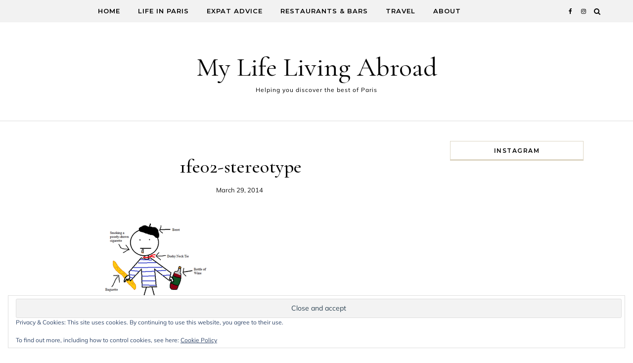

--- FILE ---
content_type: text/html; charset=UTF-8
request_url: https://mylifelivingabroad.com/1fe02-stereotype/
body_size: 16930
content:
<!DOCTYPE html>
<html lang="en-GB">
<head>
    <meta charset="UTF-8">
    <meta name="viewport" content="width=device-width, initial-scale=1">
    <link rel="profile" href="http://gmpg.org/xfn/11">
    <meta name='robots' content='index, follow, max-image-preview:large, max-snippet:-1, max-video-preview:-1' />

	<!-- This site is optimized with the Yoast SEO plugin v20.3 - https://yoast.com/wordpress/plugins/seo/ -->
	<title>1fe02-stereotype - My Life Living Abroad</title>
	<link rel="canonical" href="https://mylifelivingabroad.com/1fe02-stereotype/" />
	<meta property="og:locale" content="en_GB" />
	<meta property="og:type" content="article" />
	<meta property="og:title" content="1fe02-stereotype - My Life Living Abroad" />
	<meta property="og:url" content="https://mylifelivingabroad.com/1fe02-stereotype/" />
	<meta property="og:site_name" content="My Life Living Abroad" />
	<meta property="og:image" content="https://mylifelivingabroad.com/1fe02-stereotype" />
	<meta property="og:image:width" content="280" />
	<meta property="og:image:height" content="255" />
	<meta property="og:image:type" content="image/png" />
	<meta name="twitter:card" content="summary_large_image" />
	<meta name="twitter:site" content="@ChloeMBlogs" />
	<script type="application/ld+json" class="yoast-schema-graph">{"@context":"https://schema.org","@graph":[{"@type":"WebPage","@id":"https://mylifelivingabroad.com/1fe02-stereotype/","url":"https://mylifelivingabroad.com/1fe02-stereotype/","name":"1fe02-stereotype - My Life Living Abroad","isPartOf":{"@id":"https://mylifelivingabroad.com/#website"},"primaryImageOfPage":{"@id":"https://mylifelivingabroad.com/1fe02-stereotype/#primaryimage"},"image":{"@id":"https://mylifelivingabroad.com/1fe02-stereotype/#primaryimage"},"thumbnailUrl":"https://i0.wp.com/mylifelivingabroad.com/wp-content/uploads/2014/03/1fe02-stereotype.png?fit=280%2C255&ssl=1","datePublished":"2014-03-29T21:49:18+00:00","dateModified":"2014-03-29T21:49:18+00:00","breadcrumb":{"@id":"https://mylifelivingabroad.com/1fe02-stereotype/#breadcrumb"},"inLanguage":"en-GB","potentialAction":[{"@type":"ReadAction","target":["https://mylifelivingabroad.com/1fe02-stereotype/"]}]},{"@type":"ImageObject","inLanguage":"en-GB","@id":"https://mylifelivingabroad.com/1fe02-stereotype/#primaryimage","url":"https://i0.wp.com/mylifelivingabroad.com/wp-content/uploads/2014/03/1fe02-stereotype.png?fit=280%2C255&ssl=1","contentUrl":"https://i0.wp.com/mylifelivingabroad.com/wp-content/uploads/2014/03/1fe02-stereotype.png?fit=280%2C255&ssl=1","width":280,"height":255},{"@type":"BreadcrumbList","@id":"https://mylifelivingabroad.com/1fe02-stereotype/#breadcrumb","itemListElement":[{"@type":"ListItem","position":1,"name":"Home","item":"https://mylifelivingabroad.com/"},{"@type":"ListItem","position":2,"name":"1fe02-stereotype"}]},{"@type":"WebSite","@id":"https://mylifelivingabroad.com/#website","url":"https://mylifelivingabroad.com/","name":"My Life Living Abroad","description":"Helping you discover the best of Paris","publisher":{"@id":"https://mylifelivingabroad.com/#/schema/person/a341721a005fe8fdca49e82c9b0f7d0d"},"potentialAction":[{"@type":"SearchAction","target":{"@type":"EntryPoint","urlTemplate":"https://mylifelivingabroad.com/?s={search_term_string}"},"query-input":"required name=search_term_string"}],"inLanguage":"en-GB"},{"@type":["Person","Organization"],"@id":"https://mylifelivingabroad.com/#/schema/person/a341721a005fe8fdca49e82c9b0f7d0d","name":"My Life Living Abroad","image":{"@type":"ImageObject","inLanguage":"en-GB","@id":"https://mylifelivingabroad.com/#/schema/person/image/","url":"https://i0.wp.com/mylifelivingabroad.com/wp-content/uploads/2014/03/1fe02-stereotype.png?fit=280%2C255&ssl=1","contentUrl":"https://i0.wp.com/mylifelivingabroad.com/wp-content/uploads/2014/03/1fe02-stereotype.png?fit=280%2C255&ssl=1","width":280,"height":255,"caption":"My Life Living Abroad"},"logo":{"@id":"https://mylifelivingabroad.com/#/schema/person/image/"}}]}</script>
	<!-- / Yoast SEO plugin. -->


<link rel='dns-prefetch' href='//secure.gravatar.com' />
<link rel='dns-prefetch' href='//stats.wp.com' />
<link rel='dns-prefetch' href='//v0.wordpress.com' />
<link rel='preconnect' href='//i0.wp.com' />
<link rel="alternate" type="application/rss+xml" title="My Life Living Abroad &raquo; Feed" href="https://mylifelivingabroad.com/feed/" />
<link rel="alternate" type="application/rss+xml" title="My Life Living Abroad &raquo; Comments Feed" href="https://mylifelivingabroad.com/comments/feed/" />
<link rel="alternate" type="application/rss+xml" title="My Life Living Abroad &raquo; 1fe02-stereotype Comments Feed" href="https://mylifelivingabroad.com/feed/?attachment_id=30" />
<link rel="alternate" title="oEmbed (JSON)" type="application/json+oembed" href="https://mylifelivingabroad.com/wp-json/oembed/1.0/embed?url=https%3A%2F%2Fmylifelivingabroad.com%2F1fe02-stereotype%2F" />
<link rel="alternate" title="oEmbed (XML)" type="text/xml+oembed" href="https://mylifelivingabroad.com/wp-json/oembed/1.0/embed?url=https%3A%2F%2Fmylifelivingabroad.com%2F1fe02-stereotype%2F&#038;format=xml" />
<style id='wp-img-auto-sizes-contain-inline-css' type='text/css'>
img:is([sizes=auto i],[sizes^="auto," i]){contain-intrinsic-size:3000px 1500px}
/*# sourceURL=wp-img-auto-sizes-contain-inline-css */
</style>
<style id='wp-emoji-styles-inline-css' type='text/css'>

	img.wp-smiley, img.emoji {
		display: inline !important;
		border: none !important;
		box-shadow: none !important;
		height: 1em !important;
		width: 1em !important;
		margin: 0 0.07em !important;
		vertical-align: -0.1em !important;
		background: none !important;
		padding: 0 !important;
	}
/*# sourceURL=wp-emoji-styles-inline-css */
</style>
<style id='wp-block-library-inline-css' type='text/css'>
:root{--wp-block-synced-color:#7a00df;--wp-block-synced-color--rgb:122,0,223;--wp-bound-block-color:var(--wp-block-synced-color);--wp-editor-canvas-background:#ddd;--wp-admin-theme-color:#007cba;--wp-admin-theme-color--rgb:0,124,186;--wp-admin-theme-color-darker-10:#006ba1;--wp-admin-theme-color-darker-10--rgb:0,107,160.5;--wp-admin-theme-color-darker-20:#005a87;--wp-admin-theme-color-darker-20--rgb:0,90,135;--wp-admin-border-width-focus:2px}@media (min-resolution:192dpi){:root{--wp-admin-border-width-focus:1.5px}}.wp-element-button{cursor:pointer}:root .has-very-light-gray-background-color{background-color:#eee}:root .has-very-dark-gray-background-color{background-color:#313131}:root .has-very-light-gray-color{color:#eee}:root .has-very-dark-gray-color{color:#313131}:root .has-vivid-green-cyan-to-vivid-cyan-blue-gradient-background{background:linear-gradient(135deg,#00d084,#0693e3)}:root .has-purple-crush-gradient-background{background:linear-gradient(135deg,#34e2e4,#4721fb 50%,#ab1dfe)}:root .has-hazy-dawn-gradient-background{background:linear-gradient(135deg,#faaca8,#dad0ec)}:root .has-subdued-olive-gradient-background{background:linear-gradient(135deg,#fafae1,#67a671)}:root .has-atomic-cream-gradient-background{background:linear-gradient(135deg,#fdd79a,#004a59)}:root .has-nightshade-gradient-background{background:linear-gradient(135deg,#330968,#31cdcf)}:root .has-midnight-gradient-background{background:linear-gradient(135deg,#020381,#2874fc)}:root{--wp--preset--font-size--normal:16px;--wp--preset--font-size--huge:42px}.has-regular-font-size{font-size:1em}.has-larger-font-size{font-size:2.625em}.has-normal-font-size{font-size:var(--wp--preset--font-size--normal)}.has-huge-font-size{font-size:var(--wp--preset--font-size--huge)}.has-text-align-center{text-align:center}.has-text-align-left{text-align:left}.has-text-align-right{text-align:right}.has-fit-text{white-space:nowrap!important}#end-resizable-editor-section{display:none}.aligncenter{clear:both}.items-justified-left{justify-content:flex-start}.items-justified-center{justify-content:center}.items-justified-right{justify-content:flex-end}.items-justified-space-between{justify-content:space-between}.screen-reader-text{border:0;clip-path:inset(50%);height:1px;margin:-1px;overflow:hidden;padding:0;position:absolute;width:1px;word-wrap:normal!important}.screen-reader-text:focus{background-color:#ddd;clip-path:none;color:#444;display:block;font-size:1em;height:auto;left:5px;line-height:normal;padding:15px 23px 14px;text-decoration:none;top:5px;width:auto;z-index:100000}html :where(.has-border-color){border-style:solid}html :where([style*=border-top-color]){border-top-style:solid}html :where([style*=border-right-color]){border-right-style:solid}html :where([style*=border-bottom-color]){border-bottom-style:solid}html :where([style*=border-left-color]){border-left-style:solid}html :where([style*=border-width]){border-style:solid}html :where([style*=border-top-width]){border-top-style:solid}html :where([style*=border-right-width]){border-right-style:solid}html :where([style*=border-bottom-width]){border-bottom-style:solid}html :where([style*=border-left-width]){border-left-style:solid}html :where(img[class*=wp-image-]){height:auto;max-width:100%}:where(figure){margin:0 0 1em}html :where(.is-position-sticky){--wp-admin--admin-bar--position-offset:var(--wp-admin--admin-bar--height,0px)}@media screen and (max-width:600px){html :where(.is-position-sticky){--wp-admin--admin-bar--position-offset:0px}}

/*# sourceURL=wp-block-library-inline-css */
</style><style id='global-styles-inline-css' type='text/css'>
:root{--wp--preset--aspect-ratio--square: 1;--wp--preset--aspect-ratio--4-3: 4/3;--wp--preset--aspect-ratio--3-4: 3/4;--wp--preset--aspect-ratio--3-2: 3/2;--wp--preset--aspect-ratio--2-3: 2/3;--wp--preset--aspect-ratio--16-9: 16/9;--wp--preset--aspect-ratio--9-16: 9/16;--wp--preset--color--black: #000000;--wp--preset--color--cyan-bluish-gray: #abb8c3;--wp--preset--color--white: #ffffff;--wp--preset--color--pale-pink: #f78da7;--wp--preset--color--vivid-red: #cf2e2e;--wp--preset--color--luminous-vivid-orange: #ff6900;--wp--preset--color--luminous-vivid-amber: #fcb900;--wp--preset--color--light-green-cyan: #7bdcb5;--wp--preset--color--vivid-green-cyan: #00d084;--wp--preset--color--pale-cyan-blue: #8ed1fc;--wp--preset--color--vivid-cyan-blue: #0693e3;--wp--preset--color--vivid-purple: #9b51e0;--wp--preset--gradient--vivid-cyan-blue-to-vivid-purple: linear-gradient(135deg,rgb(6,147,227) 0%,rgb(155,81,224) 100%);--wp--preset--gradient--light-green-cyan-to-vivid-green-cyan: linear-gradient(135deg,rgb(122,220,180) 0%,rgb(0,208,130) 100%);--wp--preset--gradient--luminous-vivid-amber-to-luminous-vivid-orange: linear-gradient(135deg,rgb(252,185,0) 0%,rgb(255,105,0) 100%);--wp--preset--gradient--luminous-vivid-orange-to-vivid-red: linear-gradient(135deg,rgb(255,105,0) 0%,rgb(207,46,46) 100%);--wp--preset--gradient--very-light-gray-to-cyan-bluish-gray: linear-gradient(135deg,rgb(238,238,238) 0%,rgb(169,184,195) 100%);--wp--preset--gradient--cool-to-warm-spectrum: linear-gradient(135deg,rgb(74,234,220) 0%,rgb(151,120,209) 20%,rgb(207,42,186) 40%,rgb(238,44,130) 60%,rgb(251,105,98) 80%,rgb(254,248,76) 100%);--wp--preset--gradient--blush-light-purple: linear-gradient(135deg,rgb(255,206,236) 0%,rgb(152,150,240) 100%);--wp--preset--gradient--blush-bordeaux: linear-gradient(135deg,rgb(254,205,165) 0%,rgb(254,45,45) 50%,rgb(107,0,62) 100%);--wp--preset--gradient--luminous-dusk: linear-gradient(135deg,rgb(255,203,112) 0%,rgb(199,81,192) 50%,rgb(65,88,208) 100%);--wp--preset--gradient--pale-ocean: linear-gradient(135deg,rgb(255,245,203) 0%,rgb(182,227,212) 50%,rgb(51,167,181) 100%);--wp--preset--gradient--electric-grass: linear-gradient(135deg,rgb(202,248,128) 0%,rgb(113,206,126) 100%);--wp--preset--gradient--midnight: linear-gradient(135deg,rgb(2,3,129) 0%,rgb(40,116,252) 100%);--wp--preset--font-size--small: 13px;--wp--preset--font-size--medium: 20px;--wp--preset--font-size--large: 36px;--wp--preset--font-size--x-large: 42px;--wp--preset--spacing--20: 0.44rem;--wp--preset--spacing--30: 0.67rem;--wp--preset--spacing--40: 1rem;--wp--preset--spacing--50: 1.5rem;--wp--preset--spacing--60: 2.25rem;--wp--preset--spacing--70: 3.38rem;--wp--preset--spacing--80: 5.06rem;--wp--preset--shadow--natural: 6px 6px 9px rgba(0, 0, 0, 0.2);--wp--preset--shadow--deep: 12px 12px 50px rgba(0, 0, 0, 0.4);--wp--preset--shadow--sharp: 6px 6px 0px rgba(0, 0, 0, 0.2);--wp--preset--shadow--outlined: 6px 6px 0px -3px rgb(255, 255, 255), 6px 6px rgb(0, 0, 0);--wp--preset--shadow--crisp: 6px 6px 0px rgb(0, 0, 0);}:where(.is-layout-flex){gap: 0.5em;}:where(.is-layout-grid){gap: 0.5em;}body .is-layout-flex{display: flex;}.is-layout-flex{flex-wrap: wrap;align-items: center;}.is-layout-flex > :is(*, div){margin: 0;}body .is-layout-grid{display: grid;}.is-layout-grid > :is(*, div){margin: 0;}:where(.wp-block-columns.is-layout-flex){gap: 2em;}:where(.wp-block-columns.is-layout-grid){gap: 2em;}:where(.wp-block-post-template.is-layout-flex){gap: 1.25em;}:where(.wp-block-post-template.is-layout-grid){gap: 1.25em;}.has-black-color{color: var(--wp--preset--color--black) !important;}.has-cyan-bluish-gray-color{color: var(--wp--preset--color--cyan-bluish-gray) !important;}.has-white-color{color: var(--wp--preset--color--white) !important;}.has-pale-pink-color{color: var(--wp--preset--color--pale-pink) !important;}.has-vivid-red-color{color: var(--wp--preset--color--vivid-red) !important;}.has-luminous-vivid-orange-color{color: var(--wp--preset--color--luminous-vivid-orange) !important;}.has-luminous-vivid-amber-color{color: var(--wp--preset--color--luminous-vivid-amber) !important;}.has-light-green-cyan-color{color: var(--wp--preset--color--light-green-cyan) !important;}.has-vivid-green-cyan-color{color: var(--wp--preset--color--vivid-green-cyan) !important;}.has-pale-cyan-blue-color{color: var(--wp--preset--color--pale-cyan-blue) !important;}.has-vivid-cyan-blue-color{color: var(--wp--preset--color--vivid-cyan-blue) !important;}.has-vivid-purple-color{color: var(--wp--preset--color--vivid-purple) !important;}.has-black-background-color{background-color: var(--wp--preset--color--black) !important;}.has-cyan-bluish-gray-background-color{background-color: var(--wp--preset--color--cyan-bluish-gray) !important;}.has-white-background-color{background-color: var(--wp--preset--color--white) !important;}.has-pale-pink-background-color{background-color: var(--wp--preset--color--pale-pink) !important;}.has-vivid-red-background-color{background-color: var(--wp--preset--color--vivid-red) !important;}.has-luminous-vivid-orange-background-color{background-color: var(--wp--preset--color--luminous-vivid-orange) !important;}.has-luminous-vivid-amber-background-color{background-color: var(--wp--preset--color--luminous-vivid-amber) !important;}.has-light-green-cyan-background-color{background-color: var(--wp--preset--color--light-green-cyan) !important;}.has-vivid-green-cyan-background-color{background-color: var(--wp--preset--color--vivid-green-cyan) !important;}.has-pale-cyan-blue-background-color{background-color: var(--wp--preset--color--pale-cyan-blue) !important;}.has-vivid-cyan-blue-background-color{background-color: var(--wp--preset--color--vivid-cyan-blue) !important;}.has-vivid-purple-background-color{background-color: var(--wp--preset--color--vivid-purple) !important;}.has-black-border-color{border-color: var(--wp--preset--color--black) !important;}.has-cyan-bluish-gray-border-color{border-color: var(--wp--preset--color--cyan-bluish-gray) !important;}.has-white-border-color{border-color: var(--wp--preset--color--white) !important;}.has-pale-pink-border-color{border-color: var(--wp--preset--color--pale-pink) !important;}.has-vivid-red-border-color{border-color: var(--wp--preset--color--vivid-red) !important;}.has-luminous-vivid-orange-border-color{border-color: var(--wp--preset--color--luminous-vivid-orange) !important;}.has-luminous-vivid-amber-border-color{border-color: var(--wp--preset--color--luminous-vivid-amber) !important;}.has-light-green-cyan-border-color{border-color: var(--wp--preset--color--light-green-cyan) !important;}.has-vivid-green-cyan-border-color{border-color: var(--wp--preset--color--vivid-green-cyan) !important;}.has-pale-cyan-blue-border-color{border-color: var(--wp--preset--color--pale-cyan-blue) !important;}.has-vivid-cyan-blue-border-color{border-color: var(--wp--preset--color--vivid-cyan-blue) !important;}.has-vivid-purple-border-color{border-color: var(--wp--preset--color--vivid-purple) !important;}.has-vivid-cyan-blue-to-vivid-purple-gradient-background{background: var(--wp--preset--gradient--vivid-cyan-blue-to-vivid-purple) !important;}.has-light-green-cyan-to-vivid-green-cyan-gradient-background{background: var(--wp--preset--gradient--light-green-cyan-to-vivid-green-cyan) !important;}.has-luminous-vivid-amber-to-luminous-vivid-orange-gradient-background{background: var(--wp--preset--gradient--luminous-vivid-amber-to-luminous-vivid-orange) !important;}.has-luminous-vivid-orange-to-vivid-red-gradient-background{background: var(--wp--preset--gradient--luminous-vivid-orange-to-vivid-red) !important;}.has-very-light-gray-to-cyan-bluish-gray-gradient-background{background: var(--wp--preset--gradient--very-light-gray-to-cyan-bluish-gray) !important;}.has-cool-to-warm-spectrum-gradient-background{background: var(--wp--preset--gradient--cool-to-warm-spectrum) !important;}.has-blush-light-purple-gradient-background{background: var(--wp--preset--gradient--blush-light-purple) !important;}.has-blush-bordeaux-gradient-background{background: var(--wp--preset--gradient--blush-bordeaux) !important;}.has-luminous-dusk-gradient-background{background: var(--wp--preset--gradient--luminous-dusk) !important;}.has-pale-ocean-gradient-background{background: var(--wp--preset--gradient--pale-ocean) !important;}.has-electric-grass-gradient-background{background: var(--wp--preset--gradient--electric-grass) !important;}.has-midnight-gradient-background{background: var(--wp--preset--gradient--midnight) !important;}.has-small-font-size{font-size: var(--wp--preset--font-size--small) !important;}.has-medium-font-size{font-size: var(--wp--preset--font-size--medium) !important;}.has-large-font-size{font-size: var(--wp--preset--font-size--large) !important;}.has-x-large-font-size{font-size: var(--wp--preset--font-size--x-large) !important;}
/*# sourceURL=global-styles-inline-css */
</style>

<style id='classic-theme-styles-inline-css' type='text/css'>
/*! This file is auto-generated */
.wp-block-button__link{color:#fff;background-color:#32373c;border-radius:9999px;box-shadow:none;text-decoration:none;padding:calc(.667em + 2px) calc(1.333em + 2px);font-size:1.125em}.wp-block-file__button{background:#32373c;color:#fff;text-decoration:none}
/*# sourceURL=/wp-includes/css/classic-themes.min.css */
</style>
<link rel='stylesheet' id='graceful-style-css' href='https://mylifelivingabroad.com/wp-content/themes/graceful/style.css?ver=6.9' type='text/css' media='all' />
<style id='graceful-style-inline-css' type='text/css'>
 .wrapped-content { max-width: 1160px; } .sidebar-slide-menu { width: 340px; left: -340px; padding: 85px 35px 0px; } .sidebar-left, .sidebar-right { width: 307px; } [data-layout*="rightsidebar"] .content-wrap, [data-layout*="leftsidebar"] .content-wrap { width: calc(100% - 307px); width: -webkit-calc(100% - 307px); } [data-layout*="leftrightsidebar"] .content-wrap { width: calc(100% - 614px); width: -webkit-calc(100% - 614px); } [data-layout*="fullwidth"] .content-wrap { width: 100%; } #top-navigation > div, #main-navigation > div, #graceful-post-slider.wrapped-content, #special-links, .main-content, .site-footer-wrap { padding-left: 40px; padding-right: 40px; } body { background-color: #ffffff; } .graceful-loading-wrap { background-color: #ffffff; } .site-branding a { background-color: transparent !important; } .site-branding a { color: #000000; background: #ffffff; } .entry-header { background-color: #ffffff; } #special-links h4 { background-color: rgba(241,241,241, 0.85); color: #000000; } #main-navigation a, #main-navigation i, #main-navigation #s { color: #000000; } .main-navigation-sidebar span, .sidebar-slide-menu-close-btn span { background-color: #000000; } #main-navigation a:hover, #main-navigation i:hover, #main-navigation li.current-menu-item > a, #main-navigation li.current-menu-ancestor > a, #main-navigation .sub-menu li.current-menu-item > a, #main-navigation .sub-menu li.current-menu-ancestor> a { color: #010101; } .main-navigation-sidebar:hover span { background-color: #010101; } #site-menu .sub-menu, #site-menu .sub-menu a { background-color: #f1f1f1; border-color: rgba(0,0,0, 0.1); } #main-navigation #s { background-color: #f1f1f1; } #main-navigation #s::-webkit-input-placeholder { /* Chrome/Opera/Safari */ color: rgba(0,0,0, 0.7); } #main-navigation #s::-moz-placeholder { /* Firefox 19+ */ color: rgba(0,0,0, 0.7); } #main-navigation #s:-ms-input-placeholder { /* IE 10+ */ color: rgba(0,0,0, 0.7); } #main-navigation #s:-moz-placeholder { /* Firefox 18- */ color: rgba(0,0,0, 0.7); } /* Background Color */ .sidebar-slide-menu, #special-links, .main-content, #graceful-post-slider, #primary select, #primary input, #primary textarea { background-color: #ffffff; } /* Text Color */ #primary, #primary select, #primary input, #primary textarea, #primary .post-author a, #primary .graceful-widget a, #primary .comment-author { color: #010101; } /* Title Color */ #primary h1 a, #primary h1, #primary h2, #primary h3, #primary h4, #primary h5, #primary h6, .post-page-content > p:first-child:first-letter, #primary .author-info h4 a, #primary .related-posts h4 a, #primary .content-pagination .previous-page a, #primary .content-pagination .next-page a, blockquote, #primary .post-share a { color: #030303; } #primary h1 a:hover { color: rgba(3,3,3, 0.75); } /* Meta Tags */ #primary .post-date, #primary .post-comments, #primary .post-author, #primary .related-post-date, #primary .comment-meta a, #primary .author-share a, #primary .post-tags a, #primary .tagcloud a, .widget_categories li, .widget_archive li, .ahse-subscribe-box p, .rpwwt-post-author, .rpwwt-post-categories, .rpwwt-post-date, .rpwwt-post-comments-number { color: #a1a1a1; } #primary input::-webkit-input-placeholder { /* Chrome/Opera/Safari */ color: #a1a1a1; } #primary input::-moz-placeholder { /* Firefox 19+ */ color: #a1a1a1; } #primary input:-ms-input-placeholder { /* IE 10+ */ color: #a1a1a1; } #primary input:-moz-placeholder { /* Firefox 18- */ color: #a1a1a1; } /* Brand Colors */ aside a, #primary a, .post-categories { color: #010101; } .ps-container > .ps-scrollbar-y-rail > .ps-scrollbar-y { background: #010101; } #primary a:hover { color: rgba(1,1,1, 0.8); } blockquote { border-color: #010101; } /* Selection Color */ ::-moz-selection { color: #ffffff; background: #010101; } ::selection { color: #ffffff; background: #010101; } /* Border Colors */ #primary .post-footer, #primary .author-info, #primary .entry-comments, #primary .graceful-widget li, #primary #wp-calendar, #primary #wp-calendar caption, #primary #wp-calendar tbody td, #primary .widget_nav_menu li a, #primary .tagcloud a, #primary select, #primary input, #primary textarea, .widget-title h2:before, .widget-title h2:after, .post-tags a, .gallery-caption, .wp-caption-text, table tr, table th, table td, pre { border-color: #e8e8e8; } /* Related-posts */ #primary .related-posts { border-bottom: 1px solid; border-top: 1px solid; padding: 27px 0 33px; border-color: #e8e8e8; } .related-posts h3 { font-family: 'Montserrat', sans-serif; font-size: 14px; font-weight: 600; letter-spacing: 2px; line-height: 1; margin-bottom: 19px; text-align: center; text-transform: uppercase; } .related-posts h4 { margin-top: 8px; } .related-posts h4 a { font-size: 18px; letter-spacing: 0.5px; } .related-posts section { float: left; margin-right: 23px; width: calc((100% - (2 * 23px)) / 3); width: -webkit-calc((100% - (2 * 23px)) / 3); } .related-posts section:last-of-type { margin-right: 0 !important; } .related-posts section > a { display: block; height: 130px; overflow: hidden; } .related-post-date { font-size: 11px; } hr { background-color: #e8e8e8; } /* Button Colors */ .widget_search i, .widget_search #searchsubmit, .post-navigation i, #primary .submit, #primary .content-pagination.numeric a, #primary .content-pagination.load-more a, #primary .graceful-subscribe-box input[type="submit"], #primary .widget_wysija input[type="submit"], #primary .post-password-form input[type="submit"], #primary .wpcf7 [type="submit"] { color: #ffffff; background-color: #555555; } .post-navigation i:hover, #primary .submit:hover, #primary .content-pagination.numeric a:hover, #primary .content-pagination.numeric span, #primary .content-pagination.load-more a:hover, #primary .graceful-subscribe-box input[type="submit"]:hover, #primary .widget_wysija input[type="submit"]:hover, #primary .post-password-form input[type="submit"]:hover, #primary .wpcf7 [type="submit"]:hover { color: #ffffff; background-color: #010101; } /* Image Overlay Color */ .image-overlay, #infinite-scrolling, #primary h4.image-overlay { color: #ffffff; background-color: rgba(0,0,0, 0.3); } .image-overlay a, .graceful-post-slider .prev-arrow, .graceful-post-slider .next-arrow, #primary .image-overlay a, #graceful-post-slider .slick-arrow, #graceful-post-slider .slider-dots { color: #ffffff; } .slide-caption { background: rgba(255,255,255, 0.95); } #graceful-post-slider .slick-active { background: #ffffff; } #site-footer, #site-footer select, #site-footer input, #site-footer textarea { background-color: #f6f6f6; color: #333333; } #site-footer, #site-footer a, #site-footer select, #site-footer input, #site-footer textarea { color: #333333; } #site-footer #s::-webkit-input-placeholder { /* Chrome/Opera/Safari */ color: #333333; } #site-footer #s::-moz-placeholder { /* Firefox 19+ */ color: #333333; } #site-footer #s:-ms-input-placeholder { /* IE 10+ */ color: #333333; } #site-footer #s:-moz-placeholder { /* Firefox 18- */ color: #333333; } /* Footer Title Color */ #site-footer h1, #site-footer h2, #site-footer h3, #site-footer h4, #site-footer h5, #site-footer h6 { color: #111111; } #site-footer a:hover { color: #010101; } /* Footer Border Color*/ #site-footer a, #site-footer .graceful-widget li, #site-footer #wp-calendar, #site-footer #wp-calendar caption, #site-footer #wp-calendar tbody td, #site-footer .widget_nav_menu li a, #site-footer select, #site-footer input, #site-footer textarea, #site-footer .widget-title h2:before, #site-footer .widget-title h2:after, .footer-widgets { border-color: #e0dbdb; } #site-footer hr { background-color: #e0dbdb; } .entry-header { background-image:url(); } .logo-img { max-width: 400px; } #main-navigation { text-align: left; } .main-navigation-sidebar { float: left; margin-right: 15px; } .main-navigation-search { float: right; margin-left: 15px; } .site-menu-wrapper { margin-right: 100px; } .main-navigation-sidebar { float: left; margin-right: 15px; } .main-navigation-search { float: right; margin-left: 15px; } .site-menu-wrapper { margin-right: 110px; } #graceful-post-slider { padding-top: 40px; } #graceful-post-slider .owl-nav button { display: inline-block; } #graceful-post-slider .owl-nav { background-color: #f3f3f3; height: 80px; } #graceful-post-slider .owl-stage-outer:after { display: block; } .content-column > li { margin-bottom: 100px; } [data-layout*="rightsidebar"] .sidebar-right { padding-left: 37px; } [data-layout*="leftsidebar"] .sidebar-left { padding-right: 37px; } [data-layout*="leftrightsidebar"] .sidebar-right { padding-left: 37px; } [data-layout*="leftrightsidebar"] .sidebar-left { padding-right: 37px; } .footer-widgets > .graceful-widget { width: 30%; margin-right: 5%; } .footer-widgets > .graceful-widget:nth-child(3n+3) { margin-right: 0; } .footer-widgets > .graceful-widget:nth-child(3n+4) { clear: both; } .footer-copyright { float: right; } .footer-socials { float: left; } .graceful-loading-wrap { height: 100%; left: 0; position: fixed; top: 0; width: 100%; z-index: 100000; } .graceful-loading-wrap > div { left: 50%; position: absolute; top: 50%; -webkit-transform: translate(-50%, -50%); -ms-transform: translate(-50%, -50%); transform: translate(-50%, -50%); } .cssload-container{width:100%;height:36px;text-align:center}.cssload-speeding-wheel{width:36px;height:36px;margin:0 auto;border:2px solid #000000; border-radius:50%;border-left-color:transparent;border-right-color:transparent;animation:cssload-spin 575ms infinite linear;-o-animation:cssload-spin 575ms infinite linear;-ms-animation:cssload-spin 575ms infinite linear;-webkit-animation:cssload-spin 575ms infinite linear;-moz-animation:cssload-spin 575ms infinite linear}@keyframes cssload-spin{100%{transform:rotate(360deg);transform:rotate(360deg)}}@-o-keyframes cssload-spin{100%{-o-transform:rotate(360deg);transform:rotate(360deg)}}@-ms-keyframes cssload-spin{100%{-ms-transform:rotate(360deg);transform:rotate(360deg)}}@-webkit-keyframes cssload-spin{100%{-webkit-transform:rotate(360deg);transform:rotate(360deg)}}@-moz-keyframes cssload-spin{100%{-moz-transform:rotate(360deg);transform:rotate(360deg)}} 
/*# sourceURL=graceful-style-inline-css */
</style>
<link rel='stylesheet' id='graceful-trend-blog-style-css' href='https://mylifelivingabroad.com/wp-content/themes/graceful-trend-blog/style.css?ver=1.0.1' type='text/css' media='all' />
<link rel='stylesheet' id='minimalist-stories-fonts-css' href='https://mylifelivingabroad.com/wp-content/fonts/ca41c83a5f0b30263878620c0066eb1c.css?ver=1.0' type='text/css' media='all' />
<link rel='stylesheet' id='graceful-fontawesome-css' href='https://mylifelivingabroad.com/wp-content/themes/graceful/assets/css/font-awesome.css?ver=6.9' type='text/css' media='all' />
<link rel='stylesheet' id='graceful-google-fonts-css' href='https://mylifelivingabroad.com/wp-content/themes/graceful/assets/css/google-fonts.css?ver=6.9' type='text/css' media='all' />
<link rel='stylesheet' id='graceful-woocommerce-css' href='https://mylifelivingabroad.com/wp-content/themes/graceful/assets/css/woocommerce.css?ver=6.9' type='text/css' media='all' />
<link rel='stylesheet' id='jetpack-subscriptions-css' href='https://mylifelivingabroad.com/wp-content/plugins/jetpack/_inc/build/subscriptions/subscriptions.min.css?ver=15.3.1' type='text/css' media='all' />
<script type="text/javascript" src="https://mylifelivingabroad.com/wp-includes/js/jquery/jquery.min.js?ver=3.7.1" id="jquery-core-js"></script>
<script type="text/javascript" src="https://mylifelivingabroad.com/wp-includes/js/jquery/jquery-migrate.min.js?ver=3.4.1" id="jquery-migrate-js"></script>
<link rel="https://api.w.org/" href="https://mylifelivingabroad.com/wp-json/" /><link rel="alternate" title="JSON" type="application/json" href="https://mylifelivingabroad.com/wp-json/wp/v2/media/30" /><link rel="EditURI" type="application/rsd+xml" title="RSD" href="https://mylifelivingabroad.com/xmlrpc.php?rsd" />
<meta name="generator" content="WordPress 6.9" />
<link rel='shortlink' href='https://wp.me/a6uP6h-u' />
	<style>img#wpstats{display:none}</style>
		<link rel="pingback" href="https://mylifelivingabroad.com/xmlrpc.php"><link rel="icon" href="https://i0.wp.com/mylifelivingabroad.com/wp-content/uploads/2016/05/cropped-11998491_10154450219159815_314599356_n.jpg?fit=32%2C32&#038;ssl=1" sizes="32x32" />
<link rel="icon" href="https://i0.wp.com/mylifelivingabroad.com/wp-content/uploads/2016/05/cropped-11998491_10154450219159815_314599356_n.jpg?fit=192%2C192&#038;ssl=1" sizes="192x192" />
<link rel="apple-touch-icon" href="https://i0.wp.com/mylifelivingabroad.com/wp-content/uploads/2016/05/cropped-11998491_10154450219159815_314599356_n.jpg?fit=180%2C180&#038;ssl=1" />
<meta name="msapplication-TileImage" content="https://i0.wp.com/mylifelivingabroad.com/wp-content/uploads/2016/05/cropped-11998491_10154450219159815_314599356_n.jpg?fit=270%2C270&#038;ssl=1" />
<link rel='stylesheet' id='wpcom_instagram_widget-css' href='https://mylifelivingabroad.com/wp-content/plugins/jetpack/modules/widgets/instagram/instagram.css?ver=15.3.1' type='text/css' media='all' />
<link rel='stylesheet' id='jetpack-top-posts-widget-css' href='https://mylifelivingabroad.com/wp-content/plugins/jetpack/modules/widgets/top-posts/style.css?ver=20141013' type='text/css' media='all' />
<link rel='stylesheet' id='eu-cookie-law-style-css' href='https://mylifelivingabroad.com/wp-content/plugins/jetpack/modules/widgets/eu-cookie-law/style.css?ver=15.3.1' type='text/css' media='all' />
</head>
<body class="attachment wp-singular attachment-template-default single single-attachment postid-30 attachmentid-30 attachment-png wp-embed-responsive wp-theme-graceful wp-child-theme-graceful-trend-blog">
    
	
	
	<a class="skip-link screen-reader-text" href="#primary">Skip to content</a>	

	<div id="site-container">
		<div id="site-header" >
		<div id="main-navigation" class="clear-fix" style="background: #f2f2f2;" data-fixed="1">
	<div class="wrapped-content">
		<div class="navigation-search-overlay">
		</div>
		
		
		<!-- Menu -->
		<button class="responsive-menu-btn">
			<i class="fa fa-chevron-down"></i>
			<i class="fa fa-times" style="display: none;"></i>
		</button>

		<nav class="site-menu-wrapper"><ul id="site-menu" class=""><li id="menu-item-1383" class="menu-item menu-item-type-custom menu-item-object-custom menu-item-home menu-item-1383"><a href="http://mylifelivingabroad.com/">Home</a></li>
<li id="menu-item-1384" class="menu-item menu-item-type-taxonomy menu-item-object-category menu-item-1384"><a href="https://mylifelivingabroad.com/category/lifeinparis/">Life in Paris</a></li>
<li id="menu-item-1394" class="menu-item menu-item-type-taxonomy menu-item-object-category menu-item-1394"><a href="https://mylifelivingabroad.com/category/expat-advice/">Expat Advice</a></li>
<li id="menu-item-2091" class="menu-item menu-item-type-taxonomy menu-item-object-category menu-item-2091"><a href="https://mylifelivingabroad.com/category/food-and-drink/">Restaurants &#038; Bars</a></li>
<li id="menu-item-2099" class="menu-item menu-item-type-taxonomy menu-item-object-category menu-item-2099"><a href="https://mylifelivingabroad.com/category/travel/">Travel</a></li>
<li id="menu-item-6750" class="menu-item menu-item-type-post_type menu-item-object-page menu-item-6750"><a href="https://mylifelivingabroad.com/about/">About</a></li>
</ul></nav><nav class="responsive-menu-wrapper"><ul id="responsive-menu" class=""><li class="menu-item menu-item-type-custom menu-item-object-custom menu-item-home menu-item-1383"><a href="http://mylifelivingabroad.com/">Home</a></li>
<li class="menu-item menu-item-type-taxonomy menu-item-object-category menu-item-1384"><a href="https://mylifelivingabroad.com/category/lifeinparis/">Life in Paris</a></li>
<li class="menu-item menu-item-type-taxonomy menu-item-object-category menu-item-1394"><a href="https://mylifelivingabroad.com/category/expat-advice/">Expat Advice</a></li>
<li class="menu-item menu-item-type-taxonomy menu-item-object-category menu-item-2091"><a href="https://mylifelivingabroad.com/category/food-and-drink/">Restaurants &#038; Bars</a></li>
<li class="menu-item menu-item-type-taxonomy menu-item-object-category menu-item-2099"><a href="https://mylifelivingabroad.com/category/travel/">Travel</a></li>
<li class="menu-item menu-item-type-post_type menu-item-object-page menu-item-6750"><a href="https://mylifelivingabroad.com/about/">About</a></li>
</ul></nav>
		
	    <div class="navigation-socials">
	        	            	                <a href="https://www.facebook.com/mylifelivingabroad/" target="_blank">
	                    <i class="fa fa-facebook"></i>
	                </a>
	            	        	            	        	            	                <a href="https://www.instagram.com/mylifelivingabroad/?hl=en" target="_blank">
	                    <i class="fa fa-instagram"></i>
	                </a>
	            	        	            	        	    </div>

    		
		<!-- Search in main navigation -->		
				<div class="main-navigation-search">
			<button class="navigation-search-button open-graceful-search">
				<i class="fa fa-search"></i>
				<i class="fa fa-times"></i>
			</button>
			<div class="graceful-search" role="graceful-search" aria-labelledby="graceful-search-title" aria-describedby="graceful-search-description" aria-hidden="true">
				<form role="search" method="get" id="searchform" class="searchform" action="https://mylifelivingabroad.com/">
				<div>
					<label class="screen-reader-text" for="s">Search for:</label>
					<input type="text" value="" name="s" id="s" />
					<input type="submit" id="searchsubmit" value="Search" />
				</div>
			</form>				<button type="button" aria-label="Close Navigation" class="close-graceful-search"> <i class="fa fa-times"></i> </button>
			</div>
			<div class="graceful-search-overlay" tabindex="-1" aria-hidden="true"></div>
		</div>
		
	</div>
</div><!-- #main-navigation -->
	<div class="entry-header">
		<div class="graceful-wrap-outer">
		<div class="graceful-wrap-inner">
			<div class="graceful-trend-overlay"></div>
			<div class="site-branding">
							<a href="https://mylifelivingabroad.com/">My Life Living Abroad</a>
			
							<br>
				<p class="site-description">Helping you discover the best of Paris</p>
						</div>
		</div>
		</div>
	</div>		</div><!-- site-header close -->

		<!-- Page Content -->
		<main id="primary" class="site-main">
				<div class="main-content clear-fix wrapped-content" data-layout="col1-rightsidebar" data-sidebar-sticky="1">

	<!-- Content Wrapper -->
	<div class="content-wrap">
		<article id="post-30" class="post-30 attachment type-attachment status-inherit hentry">

	
		
	<header class="post-header">
		
		<h1 class="post-title">1fe02-stereotype</h1>

		<div class="post-meta clear-fix">
							<span class="post-date">March 29, 2014</span>
			
			<strong class="post-title-author">
							</strong>
		</div>
	</header>

	<div class="post-page-content">
		<p class="attachment"><a href="https://i0.wp.com/mylifelivingabroad.com/wp-content/uploads/2014/03/1fe02-stereotype.png?ssl=1"><img fetchpriority="high" decoding="async" width="280" height="255" src="https://i0.wp.com/mylifelivingabroad.com/wp-content/uploads/2014/03/1fe02-stereotype.png?fit=280%2C255&amp;ssl=1" class="attachment-medium size-medium" alt="" data-attachment-id="30" data-permalink="https://mylifelivingabroad.com/1fe02-stereotype/" data-orig-file="https://i0.wp.com/mylifelivingabroad.com/wp-content/uploads/2014/03/1fe02-stereotype.png?fit=280%2C255&amp;ssl=1" data-orig-size="280,255" data-comments-opened="1" data-image-meta="{&quot;aperture&quot;:&quot;0&quot;,&quot;credit&quot;:&quot;&quot;,&quot;camera&quot;:&quot;&quot;,&quot;caption&quot;:&quot;&quot;,&quot;created_timestamp&quot;:&quot;0&quot;,&quot;copyright&quot;:&quot;&quot;,&quot;focal_length&quot;:&quot;0&quot;,&quot;iso&quot;:&quot;0&quot;,&quot;shutter_speed&quot;:&quot;0&quot;,&quot;title&quot;:&quot;&quot;,&quot;orientation&quot;:&quot;0&quot;}" data-image-title="1fe02-stereotype" data-image-description="" data-image-caption="" data-medium-file="https://i0.wp.com/mylifelivingabroad.com/wp-content/uploads/2014/03/1fe02-stereotype.png?fit=280%2C255&amp;ssl=1" data-large-file="https://i0.wp.com/mylifelivingabroad.com/wp-content/uploads/2014/03/1fe02-stereotype.png?fit=280%2C255&amp;ssl=1" /></a></p>
	</div>

	<footer class="post-footer">
		<a href="https://mylifelivingabroad.com/1fe02-stereotype/#respond" class="post-comments" >No Comments</a>	</footer>

	</article>
<!-- Previous -->
<div class="post-navigation-wrap">

<!-- Next -->
</div><!-- Post Navigation Wrap -->	<div class="comments-area" id="comments">
        
<div id="comments" class="comments-area">

		<div id="respond" class="comment-respond">
		<h3 id="reply-title" class="comment-reply-title">Leave a Reply <small><a rel="nofollow" id="cancel-comment-reply-link" href="/1fe02-stereotype/#respond" style="display:none;">Cancel reply</a></small></h3><form action="https://mylifelivingabroad.com/wp-comments-post.php" method="post" id="commentform" class="comment-form"><p class="comment-notes"><span id="email-notes">Your email address will not be published.</span> <span class="required-field-message">Required fields are marked <span class="required">*</span></span></p><p class="comment-form-author"><label for="author">Name <span class="required">*</span></label> <input id="author" name="author" type="text" value="" size="30" maxlength="245" autocomplete="name" required /></p>
<p class="comment-form-email"><label for="email">Email <span class="required">*</span></label> <input id="email" name="email" type="email" value="" size="30" maxlength="100" aria-describedby="email-notes" autocomplete="email" required /></p>
<p class="comment-form-url"><label for="url">Website</label> <input id="url" name="url" type="url" value="" size="30" maxlength="200" autocomplete="url" /></p>
<p class="comment-form-comment"><label for="comment">Comment <span class="required">*</span></label> <textarea id="comment" name="comment" cols="45" rows="8" maxlength="65525" required></textarea></p><p class="form-submit"><input name="submit" type="submit" id="submit" class="submit" value="Post Comment" /> <input type='hidden' name='comment_post_ID' value='30' id='comment_post_ID' />
<input type='hidden' name='comment_parent' id='comment_parent' value='0' />
</p><p style="display: none;"><input type="hidden" id="akismet_comment_nonce" name="akismet_comment_nonce" value="171f055f8e" /></p><p style="display: none !important;" class="akismet-fields-container" data-prefix="ak_"><label>&#916;<textarea name="ak_hp_textarea" cols="45" rows="8" maxlength="100"></textarea></label><input type="hidden" id="ak_js_1" name="ak_js" value="164"/><script>document.getElementById( "ak_js_1" ).setAttribute( "value", ( new Date() ).getTime() );</script></p></form>	</div><!-- #respond -->
	<p class="akismet_comment_form_privacy_notice">This site uses Akismet to reduce spam. <a href="https://akismet.com/privacy/" target="_blank" rel="nofollow noopener">Learn how your comment data is processed.</a></p>
</div><!-- #comments -->    </div>
    	</div><!-- .content-wrap -->

	
<div class="sidebar-right-wrap">
	<aside class="sidebar-right">
	    	        <section id="wpcom_instagram_widget-3" class="graceful-widget widget_wpcom_instagram_widget"><h2 class="widget-title">Instagram</h2><div class="wpcom-instagram-images wpcom-instagram-columns-2">
<a href="https://www.instagram.com/reel/DRfzbdjDBc5/" target="_self"><div class="sq-bg-image" style="background-image: url(https://scontent-dfw5-2.cdninstagram.com/v/t51.71878-15/587777313_856685447012641_2560155592153556953_n.jpg?stp=dst-jpg_e35_tt6&#038;_nc_cat=100&#038;ccb=7-5&#038;_nc_sid=18de74&#038;efg=eyJlZmdfdGFnIjoiQ0xJUFMuYmVzdF9pbWFnZV91cmxnZW4uQzMifQ%3D%3D&#038;_nc_ohc=hy7sHzgn8WkQ7kNvwFPYsvW&#038;_nc_oc=AdnkKUaR5a1XSZvShUlbZ9ROl7zOmme46Xp7RtH4ywAIpi_yb1PGz3rg5VlKB9TSO64&#038;_nc_zt=23&#038;_nc_ht=scontent-dfw5-2.cdninstagram.com&#038;edm=ANo9K5cEAAAA&#038;_nc_gid=3d2yVsDQaH2td58WDXBZmg&#038;oh=00_AfoyTWGzZKSXjhwrfY6Ne8w1QgG4FP-Igoq8xLa--e-Msw&#038;oe=69782791)"><span class="screen-reader-text">Tonight’s gig felt less like a concert and more like stepping into a time machine. From the moment the band struck their first chord, something in the room shifted—suddenly I was 15 again, dancing without a hint of self-consciousness, living off the pulse of bands like The Kooks, the Coral and Turin Brakes.</span></div></a>
<a href="https://www.instagram.com/p/DDoY-uetMQ7/" target="_self"><div class="sq-bg-image" style="background-image: url(https://scontent-dfw5-3.cdninstagram.com/v/t51.75761-15/470681116_18445316071068624_3340865186265499449_n.jpg?stp=dst-jpg_e35_tt6&#038;_nc_cat=109&#038;ccb=7-5&#038;_nc_sid=18de74&#038;efg=eyJlZmdfdGFnIjoiRkVFRC5iZXN0X2ltYWdlX3VybGdlbi5DMyJ9&#038;_nc_ohc=Gk6-8Cl3EDsQ7kNvwHW03a2&#038;_nc_oc=Adk5VJZirgkz8KccZz2B4bECCY1npb_b76K6RJafpBbcmMcKQZWDwrfpwCKRRlcXp20&#038;_nc_zt=23&#038;_nc_ht=scontent-dfw5-3.cdninstagram.com&#038;edm=ANo9K5cEAAAA&#038;_nc_gid=3d2yVsDQaH2td58WDXBZmg&#038;oh=00_AfqDgi1agcB7n0daRBNGb3YMcC3qe2T_MlxruG5_XXOFHg&#038;oe=69782398)"><span class="screen-reader-text">Every year since I moved here in 2010 I’ve come to see the tree @galerieslafayette 🎄 it’s become a kind of ritual for me and I never feel like Christmas has arrived until I’ve popped in to see what incredible design they’ve come up with. This year is by far one of my favourites, I love how bright and beautiful it is! ✨ and who knew @galerieslafayette was 130 years old?? She is still looking fabulous</span></div></a>
<a href="https://www.instagram.com/p/C6a2oEur2t2/" target="_self"><div class="sq-bg-image" style="background-image: url(https://scontent-dfw5-2.cdninstagram.com/v/t39.30808-6/440120794_18404762488068624_6264720574376398042_n.jpg?stp=dst-jpg_e35_tt6&#038;_nc_cat=104&#038;ccb=7-5&#038;_nc_sid=18de74&#038;efg=eyJlZmdfdGFnIjoiQ0FST1VTRUxfSVRFTS5iZXN0X2ltYWdlX3VybGdlbi5DMyJ9&#038;_nc_ohc=Jj0l4zVq3ZUQ7kNvwGeNIdH&#038;_nc_oc=AdmzpJS_PdvM5Txr33dRZcFrvCrOg-NbC-PJ41ks0NCYrMeUb7KtUNFrcVFnT3nUW28&#038;_nc_zt=23&#038;_nc_ht=scontent-dfw5-2.cdninstagram.com&#038;edm=ANo9K5cEAAAA&#038;_nc_gid=3d2yVsDQaH2td58WDXBZmg&#038;oh=00_AfrpH4Mcz3WMgb_QztPLNr12xvpGFh4Tb4SFxPTkIn1e3A&#038;oe=6978129A)"><span class="screen-reader-text">For my 35th birthday this year I just had to try the recently opened @publichouse.paris ✨ I’ve lived in Paris for almost 14 years now and one thing I really miss from home is good, hearty English pub food. The chef, Calum Franklin, has built a spectacular menu with the most delicious starters, authentic pies and even my favourite English dessert - sticky toffee pudding. The decor in the pub transported me to England and the drinks, including a delicious pimms aperitif, made me feel like I was right back home in the UK 🇬🇧 it’s taken a long time, but Paris FINALLY has a real English pub for his those of us who need a taste of home. I personally cannot wait to go back.</span></div></a>
<a href="https://www.instagram.com/p/Cqi0o80rBuR/" target="_self"><div class="sq-bg-image" style="background-image: url(https://scontent-dfw6-1.cdninstagram.com/v/t51.29350-15/339176693_1345047899378330_7638047563860693294_n.jpg?stp=dst-jpg_e35_tt6&#038;_nc_cat=101&#038;ccb=7-5&#038;_nc_sid=18de74&#038;efg=eyJlZmdfdGFnIjoiRkVFRC5iZXN0X2ltYWdlX3VybGdlbi5DMyJ9&#038;_nc_ohc=1syXK--9N5wQ7kNvwE25gk_&#038;_nc_oc=Adlxk2q7LnrSdeUc8_dbkLcm54EdDmead5OM2MNq13O8LUTEXKw9O-tvTNswrUL9qM8&#038;_nc_zt=23&#038;_nc_ht=scontent-dfw6-1.cdninstagram.com&#038;edm=ANo9K5cEAAAA&#038;_nc_gid=3d2yVsDQaH2td58WDXBZmg&#038;oh=00_AfrV3y_IBMXHCX6-uQLY-rYjoXNkE3DX9E_wNyiNCRKYFg&#038;oe=697801FF)"><span class="screen-reader-text">Spring is in the air! 🌸 </span></div></a>
<a href="https://www.instagram.com/reel/CqBf6lirlDr/" target="_self"><div class="sq-bg-image" style="background-image: url(https://scontent-dfw5-3.cdninstagram.com/v/t51.71878-15/491462962_539029329083457_3633716245455210419_n.jpg?stp=dst-jpg_e35_tt6&#038;_nc_cat=108&#038;ccb=7-5&#038;_nc_sid=18de74&#038;efg=eyJlZmdfdGFnIjoiQ0xJUFMuYmVzdF9pbWFnZV91cmxnZW4uQzMifQ%3D%3D&#038;_nc_ohc=rgBpvnxKXvYQ7kNvwEXWR7S&#038;_nc_oc=AdkB35-qKFADvHTgw3hHIZuS7zpcAqPUzk3apHgK0N6SRvA6GEvFMoeIVh_PNG1Fi-U&#038;_nc_zt=23&#038;_nc_ht=scontent-dfw5-3.cdninstagram.com&#038;edm=ANo9K5cEAAAA&#038;_nc_gid=3d2yVsDQaH2td58WDXBZmg&#038;oh=00_AfrXHbv4z-eS8IA61jLp2q2ApYLCRslc1QCImBS3TjxxMg&#038;oe=69782763)"><span class="screen-reader-text">✨Night at the Museum✨Last Thursday I was lucky enough to be invited to have a private tour of the Musée Picasso (after dark)! Our guide was absolutely wonderful and explained the concept of the new exhibition with British Artistic Director and fashion designer Paul Smith. ‘Picasso Celebration : the Collection in the New Light!’ demonstrates how Paul Smith has created a truly unique display in collaboration with the museum. Through his eyes, we discover a Picasso who was inventive, funny and experimental. I have deliberately not included all of my photos and videos because I cannot stress enough how much you need to see this exhibition for yourselves. </span></div></a>
<a href="https://www.instagram.com/p/CoArg8krfOz/" target="_self"><div class="sq-bg-image" style="background-image: url(https://scontent-dfw6-1.cdninstagram.com/v/t51.29350-15/327598920_134630252816775_3980592594154221519_n.jpg?stp=dst-jpg_e35_tt6&#038;_nc_cat=101&#038;ccb=7-5&#038;_nc_sid=18de74&#038;efg=eyJlZmdfdGFnIjoiRkVFRC5iZXN0X2ltYWdlX3VybGdlbi5DMyJ9&#038;_nc_ohc=nm_8kVXynCgQ7kNvwF0mxmh&#038;_nc_oc=AdmUr-OswlNTFJ5Ib-siSR6CCVdkE4oK2q3e9Ih750yf0dNM-vYl3YB8YR8OCCbbCuI&#038;_nc_zt=23&#038;_nc_ht=scontent-dfw6-1.cdninstagram.com&#038;edm=ANo9K5cEAAAA&#038;_nc_gid=3d2yVsDQaH2td58WDXBZmg&#038;oh=00_AfoELsgQUgHt3ELAUeOUqXHY1creowxb06SoJ9JZis-mRw&#038;oe=69780732)"><span class="screen-reader-text">**VEGAN BRUNCH ALERT** 🥑 Today I got to try @sweetrawmance new address just a few steps away from the Sacre Coeur in Montmartre with my beautiful belle sœur @jenny_around_the_world 🤍 The food was absolute delicious and the service was great. I recommend sitting downstairs if you can (you can book online). It was 35 euros which included a hot drink, a fresh juice, a chia pudding bowl, avocado toast, pancakes AND a raw vegan cake. Amazing value for money and you’ll be absolutely stuffed! 😍 A must try. Merci @sweetrawmance and @jenny_around_the_world  for showing me this resto! 🥑</span></div></a>
</div>
</section><section id="top-posts-3" class="graceful-widget widget_top-posts"><h2 class="widget-title">MOST READ </h2><ul class='widgets-list-layout no-grav'>
<li><a href="https://mylifelivingabroad.com/getting-tested-in-paris/" title="Getting Tested in Paris" class="bump-view" data-bump-view="tp"><img loading="lazy" width="40" height="40" src="https://i0.wp.com/mylifelivingabroad.com/wp-content/uploads/2016/02/20191129094841_IMG_5185-scaled.jpg?fit=1200%2C800&#038;ssl=1&#038;resize=40%2C40" srcset="https://i0.wp.com/mylifelivingabroad.com/wp-content/uploads/2016/02/20191129094841_IMG_5185-scaled.jpg?fit=1200%2C800&amp;ssl=1&amp;resize=40%2C40 1x, https://i0.wp.com/mylifelivingabroad.com/wp-content/uploads/2016/02/20191129094841_IMG_5185-scaled.jpg?fit=1200%2C800&amp;ssl=1&amp;resize=60%2C60 1.5x, https://i0.wp.com/mylifelivingabroad.com/wp-content/uploads/2016/02/20191129094841_IMG_5185-scaled.jpg?fit=1200%2C800&amp;ssl=1&amp;resize=80%2C80 2x, https://i0.wp.com/mylifelivingabroad.com/wp-content/uploads/2016/02/20191129094841_IMG_5185-scaled.jpg?fit=1200%2C800&amp;ssl=1&amp;resize=120%2C120 3x, https://i0.wp.com/mylifelivingabroad.com/wp-content/uploads/2016/02/20191129094841_IMG_5185-scaled.jpg?fit=1200%2C800&amp;ssl=1&amp;resize=160%2C160 4x" alt="Getting Tested in Paris" data-pin-nopin="true" class="widgets-list-layout-blavatar" /></a><div class="widgets-list-layout-links">
								<a href="https://mylifelivingabroad.com/getting-tested-in-paris/" title="Getting Tested in Paris" class="bump-view" data-bump-view="tp">Getting Tested in Paris</a>
							</div>
							</li><li><a href="https://mylifelivingabroad.com/french-nationality-the-interview/" title="How to Apply for French Nationality Part Four - The  Interview" class="bump-view" data-bump-view="tp"><img loading="lazy" width="40" height="40" src="https://i0.wp.com/mylifelivingabroad.com/wp-content/uploads/2019/05/france-63022_960_720.jpg?fit=910%2C720&#038;ssl=1&#038;resize=40%2C40" srcset="https://i0.wp.com/mylifelivingabroad.com/wp-content/uploads/2019/05/france-63022_960_720.jpg?fit=910%2C720&amp;ssl=1&amp;resize=40%2C40 1x, https://i0.wp.com/mylifelivingabroad.com/wp-content/uploads/2019/05/france-63022_960_720.jpg?fit=910%2C720&amp;ssl=1&amp;resize=60%2C60 1.5x, https://i0.wp.com/mylifelivingabroad.com/wp-content/uploads/2019/05/france-63022_960_720.jpg?fit=910%2C720&amp;ssl=1&amp;resize=80%2C80 2x, https://i0.wp.com/mylifelivingabroad.com/wp-content/uploads/2019/05/france-63022_960_720.jpg?fit=910%2C720&amp;ssl=1&amp;resize=120%2C120 3x, https://i0.wp.com/mylifelivingabroad.com/wp-content/uploads/2019/05/france-63022_960_720.jpg?fit=910%2C720&amp;ssl=1&amp;resize=160%2C160 4x" alt="How to Apply for French Nationality Part Four - The  Interview" data-pin-nopin="true" class="widgets-list-layout-blavatar" /></a><div class="widgets-list-layout-links">
								<a href="https://mylifelivingabroad.com/french-nationality-the-interview/" title="How to Apply for French Nationality Part Four - The  Interview" class="bump-view" data-bump-view="tp">How to Apply for French Nationality Part Four - The  Interview</a>
							</div>
							</li><li><a href="https://mylifelivingabroad.com/how-to-apply-for-french-nationality-part-five-congrats-youre-french-but-what-now/" title="How to Apply for French Nationality Part Five - I&#039;m French but What Now?" class="bump-view" data-bump-view="tp"><img loading="lazy" width="40" height="40" src="https://i0.wp.com/mylifelivingabroad.com/wp-content/uploads/2021/01/20200911130838_IMG_6570.jpg?fit=1200%2C800&#038;ssl=1&#038;resize=40%2C40" srcset="https://i0.wp.com/mylifelivingabroad.com/wp-content/uploads/2021/01/20200911130838_IMG_6570.jpg?fit=1200%2C800&amp;ssl=1&amp;resize=40%2C40 1x, https://i0.wp.com/mylifelivingabroad.com/wp-content/uploads/2021/01/20200911130838_IMG_6570.jpg?fit=1200%2C800&amp;ssl=1&amp;resize=60%2C60 1.5x, https://i0.wp.com/mylifelivingabroad.com/wp-content/uploads/2021/01/20200911130838_IMG_6570.jpg?fit=1200%2C800&amp;ssl=1&amp;resize=80%2C80 2x, https://i0.wp.com/mylifelivingabroad.com/wp-content/uploads/2021/01/20200911130838_IMG_6570.jpg?fit=1200%2C800&amp;ssl=1&amp;resize=120%2C120 3x, https://i0.wp.com/mylifelivingabroad.com/wp-content/uploads/2021/01/20200911130838_IMG_6570.jpg?fit=1200%2C800&amp;ssl=1&amp;resize=160%2C160 4x" alt="How to Apply for French Nationality Part Five - I&#039;m French but What Now?" data-pin-nopin="true" class="widgets-list-layout-blavatar" /></a><div class="widgets-list-layout-links">
								<a href="https://mylifelivingabroad.com/how-to-apply-for-french-nationality-part-five-congrats-youre-french-but-what-now/" title="How to Apply for French Nationality Part Five - I&#039;m French but What Now?" class="bump-view" data-bump-view="tp">How to Apply for French Nationality Part Five - I&#039;m French but What Now?</a>
							</div>
							</li><li><a href="https://mylifelivingabroad.com/paris-the-birthplace-of-the-metrosexual-man/" title="Paris - the birthplace of the metrosexual man?" class="bump-view" data-bump-view="tp"><img loading="lazy" width="40" height="40" src="https://i0.wp.com/mylifelivingabroad.com/wp-content/uploads/2014/03/file-20170425-12640-16kgr18.jpg?fit=926%2C618&#038;ssl=1&#038;resize=40%2C40" srcset="https://i0.wp.com/mylifelivingabroad.com/wp-content/uploads/2014/03/file-20170425-12640-16kgr18.jpg?fit=926%2C618&amp;ssl=1&amp;resize=40%2C40 1x, https://i0.wp.com/mylifelivingabroad.com/wp-content/uploads/2014/03/file-20170425-12640-16kgr18.jpg?fit=926%2C618&amp;ssl=1&amp;resize=60%2C60 1.5x, https://i0.wp.com/mylifelivingabroad.com/wp-content/uploads/2014/03/file-20170425-12640-16kgr18.jpg?fit=926%2C618&amp;ssl=1&amp;resize=80%2C80 2x, https://i0.wp.com/mylifelivingabroad.com/wp-content/uploads/2014/03/file-20170425-12640-16kgr18.jpg?fit=926%2C618&amp;ssl=1&amp;resize=120%2C120 3x, https://i0.wp.com/mylifelivingabroad.com/wp-content/uploads/2014/03/file-20170425-12640-16kgr18.jpg?fit=926%2C618&amp;ssl=1&amp;resize=160%2C160 4x" alt="Paris - the birthplace of the metrosexual man?" data-pin-nopin="true" class="widgets-list-layout-blavatar" /></a><div class="widgets-list-layout-links">
								<a href="https://mylifelivingabroad.com/paris-the-birthplace-of-the-metrosexual-man/" title="Paris - the birthplace of the metrosexual man?" class="bump-view" data-bump-view="tp">Paris - the birthplace of the metrosexual man?</a>
							</div>
							</li><li><a href="https://mylifelivingabroad.com/1995/" title="Cour des Petites Ecuries - Paris&#039; Best Kept Secret" class="bump-view" data-bump-view="tp"><img loading="lazy" width="40" height="40" src="https://i0.wp.com/mylifelivingabroad.com/wp-content/uploads/2016/05/IMG_4146.jpg?fit=1200%2C802&#038;ssl=1&#038;resize=40%2C40" srcset="https://i0.wp.com/mylifelivingabroad.com/wp-content/uploads/2016/05/IMG_4146.jpg?fit=1200%2C802&amp;ssl=1&amp;resize=40%2C40 1x, https://i0.wp.com/mylifelivingabroad.com/wp-content/uploads/2016/05/IMG_4146.jpg?fit=1200%2C802&amp;ssl=1&amp;resize=60%2C60 1.5x, https://i0.wp.com/mylifelivingabroad.com/wp-content/uploads/2016/05/IMG_4146.jpg?fit=1200%2C802&amp;ssl=1&amp;resize=80%2C80 2x, https://i0.wp.com/mylifelivingabroad.com/wp-content/uploads/2016/05/IMG_4146.jpg?fit=1200%2C802&amp;ssl=1&amp;resize=120%2C120 3x, https://i0.wp.com/mylifelivingabroad.com/wp-content/uploads/2016/05/IMG_4146.jpg?fit=1200%2C802&amp;ssl=1&amp;resize=160%2C160 4x" alt="Cour des Petites Ecuries - Paris&#039; Best Kept Secret" data-pin-nopin="true" class="widgets-list-layout-blavatar" /></a><div class="widgets-list-layout-links">
								<a href="https://mylifelivingabroad.com/1995/" title="Cour des Petites Ecuries - Paris&#039; Best Kept Secret" class="bump-view" data-bump-view="tp">Cour des Petites Ecuries - Paris&#039; Best Kept Secret</a>
							</div>
							</li></ul>
</section><section id="blog_subscription-2" class="graceful-widget widget_blog_subscription jetpack_subscription_widget"><h2 class="widget-title">Subscribe</h2>
			<div class="wp-block-jetpack-subscriptions__container">
			<form action="#" method="post" accept-charset="utf-8" id="subscribe-blog-blog_subscription-2"
				data-blog="96004289"
				data-post_access_level="everybody" >
									<div id="subscribe-text"><p>Enter your email address to subscribe to my blog and receive notifications of new posts by email.</p>
</div>
										<p id="subscribe-email">
						<label id="jetpack-subscribe-label"
							class="screen-reader-text"
							for="subscribe-field-blog_subscription-2">
							Email Address						</label>
						<input type="email" name="email" autocomplete="email" required="required"
																					value=""
							id="subscribe-field-blog_subscription-2"
							placeholder="Email Address"
						/>
					</p>

					<p id="subscribe-submit"
											>
						<input type="hidden" name="action" value="subscribe"/>
						<input type="hidden" name="source" value="https://mylifelivingabroad.com/1fe02-stereotype/"/>
						<input type="hidden" name="sub-type" value="widget"/>
						<input type="hidden" name="redirect_fragment" value="subscribe-blog-blog_subscription-2"/>
						<input type="hidden" id="_wpnonce" name="_wpnonce" value="1cc3becd73" /><input type="hidden" name="_wp_http_referer" value="/1fe02-stereotype/" />						<button type="submit"
															class="wp-block-button__link"
																					name="jetpack_subscriptions_widget"
						>
							Subscribe						</button>
					</p>
							</form>
						</div>
			
</section><section id="eu_cookie_law_widget-3" class="graceful-widget widget_eu_cookie_law_widget">
<div
	class="hide-on-button"
	data-hide-timeout="30"
	data-consent-expiration="180"
	id="eu-cookie-law"
>
	<form method="post" id="jetpack-eu-cookie-law-form">
		<input type="submit" value="Close and accept" class="accept" />
	</form>

	Privacy &amp; Cookies: This site uses cookies. By continuing to use this website, you agree to their use.<br />
<br />
To find out more, including how to control cookies, see here:
		<a href="https://automattic.com/cookies/" rel="nofollow">
		Cookie Policy	</a>
</div>
</section>	    	</aside>
</div>


		</div><!-- .main-content End -->
		</main><!-- #primary End -->

		<!-- Site Footer -->
		<footer id="site-footer" class=" clear-fix">
			<div class="site-footer-wrap wrapped-content">
				

    <div class="footer-bottom-wrap">
        <!-- Scroll To Top -->
        <span class="scrolltop">
            <i class="fa fa fa-angle-up"></i>
        </span>
        
        <div class="footer-copyright">
            © 2026 My Life Living Abroad. All content on this website, including text, images, and graphics, is protected by copyright and may not be reproduced without permission.        </div>
        
        <div class="footer-credits">
            Graceful Theme by             <a href="http://optimathemes.com/">
                Optima Themes            </a>
        </div>
    </div>			</div><!-- .wrapped-content -->
		</footer><!-- #site-footer -->

				
	</div><!-- #site-container -->

<script type="speculationrules">
{"prefetch":[{"source":"document","where":{"and":[{"href_matches":"/*"},{"not":{"href_matches":["/wp-*.php","/wp-admin/*","/wp-content/uploads/*","/wp-content/*","/wp-content/plugins/*","/wp-content/themes/graceful-trend-blog/*","/wp-content/themes/graceful/*","/*\\?(.+)"]}},{"not":{"selector_matches":"a[rel~=\"nofollow\"]"}},{"not":{"selector_matches":".no-prefetch, .no-prefetch a"}}]},"eagerness":"conservative"}]}
</script>
<script>
	function submit_jackmail_widget_form( id, url, action, nonce, widget_id ) {
		var fields_name_values = document.getElementsByClassName( id + 'name_field' );
		var fields_values = document.getElementsByClassName( id + 'field' );
		var fields = [];
		var i;
		var nb_fields_name_values = fields_values.length;
		var nb_fields_values = fields_values.length;
		if ( nb_fields_name_values === nb_fields_values ) {
			for ( i = 0; i < nb_fields_values; i++ ) {
				fields.push( {
					'field': fields_name_values[ i ].value,
					'value': fields_values[ i ].value
				} );
			}
		}
		var data = {
			action: action,
			nonce: nonce,
			jackmail_widget_id: widget_id,
			jackmail_widget_email: document.getElementById( id + 'email' ).value,
			jackmail_widget_fields: JSON.stringify( fields )
		};
		document.getElementById( id + 'submit' ).disabled = true;
		query_jackmail_widget_form(
			id,
			url,
			data,
			function( data ) {
				data = JSON.parse( data );
				document.getElementById( id + 'email' ).value = '';
				for ( i = 0; i < nb_fields_values; i++ ) {
					fields_values[ i ].value = '';
				}
				document.getElementById( id + 'confirmation' ).innerHTML = data.message;
				alert( data.message );
				document.getElementById( id + 'submit' ).disabled = false;
			}
		);
	}
	function query_jackmail_widget_form( id, url, data, success ) {
		var params = Object.keys( data ).map(
			function( k ) {
				return encodeURIComponent( k ) + '=' + encodeURIComponent( data[ k ] );
			}
		).join( '&' );
		var xhr = window.XMLHttpRequest ? new XMLHttpRequest() : new ActiveXObject( 'Microsoft.XMLHTTP' );
		xhr.open( 'POST', url );
		xhr.onreadystatechange = function() {
			if ( xhr.readyState > 3 && xhr.status === 200 ) {
				success( xhr.responseText );
			}
		};
		xhr.setRequestHeader( 'Content-Type', 'application/x-www-form-urlencoded' );
		xhr.send( params );
		return xhr;
	}
</script>
<script type="text/javascript" id="pirate-forms-custom-spam-js-extra">
/* <![CDATA[ */
var pf = {"spam":{"label":"I'm human!","value":"cef4c318b1"}};
//# sourceURL=pirate-forms-custom-spam-js-extra
/* ]]> */
</script>
<script type="text/javascript" src="https://mylifelivingabroad.com/wp-content/plugins/pirate-forms/public/js/custom-spam.js?ver=2.4.4" id="pirate-forms-custom-spam-js"></script>
<script type="text/javascript" src="https://mylifelivingabroad.com/wp-content/themes/graceful/assets/js/main.js?ver=1.0.4" id="graceful-main-js"></script>
<script type="text/javascript" id="jetpack-stats-js-before">
/* <![CDATA[ */
_stq = window._stq || [];
_stq.push([ "view", JSON.parse("{\"v\":\"ext\",\"blog\":\"96004289\",\"post\":\"30\",\"tz\":\"0\",\"srv\":\"mylifelivingabroad.com\",\"j\":\"1:15.3.1\"}") ]);
_stq.push([ "clickTrackerInit", "96004289", "30" ]);
//# sourceURL=jetpack-stats-js-before
/* ]]> */
</script>
<script type="text/javascript" src="https://stats.wp.com/e-202604.js" id="jetpack-stats-js" defer="defer" data-wp-strategy="defer"></script>
<script type="text/javascript" src="https://mylifelivingabroad.com/wp-includes/js/comment-reply.min.js?ver=6.9" id="comment-reply-js" async="async" data-wp-strategy="async" fetchpriority="low"></script>
<script defer type="text/javascript" src="https://mylifelivingabroad.com/wp-content/plugins/akismet/_inc/akismet-frontend.js?ver=1766329283" id="akismet-frontend-js"></script>
<script type="text/javascript" src="https://mylifelivingabroad.com/wp-content/plugins/jetpack/_inc/build/widgets/eu-cookie-law/eu-cookie-law.min.js?ver=20180522" id="eu-cookie-law-script-js"></script>
<script id="wp-emoji-settings" type="application/json">
{"baseUrl":"https://s.w.org/images/core/emoji/17.0.2/72x72/","ext":".png","svgUrl":"https://s.w.org/images/core/emoji/17.0.2/svg/","svgExt":".svg","source":{"concatemoji":"https://mylifelivingabroad.com/wp-includes/js/wp-emoji-release.min.js?ver=6.9"}}
</script>
<script type="module">
/* <![CDATA[ */
/*! This file is auto-generated */
const a=JSON.parse(document.getElementById("wp-emoji-settings").textContent),o=(window._wpemojiSettings=a,"wpEmojiSettingsSupports"),s=["flag","emoji"];function i(e){try{var t={supportTests:e,timestamp:(new Date).valueOf()};sessionStorage.setItem(o,JSON.stringify(t))}catch(e){}}function c(e,t,n){e.clearRect(0,0,e.canvas.width,e.canvas.height),e.fillText(t,0,0);t=new Uint32Array(e.getImageData(0,0,e.canvas.width,e.canvas.height).data);e.clearRect(0,0,e.canvas.width,e.canvas.height),e.fillText(n,0,0);const a=new Uint32Array(e.getImageData(0,0,e.canvas.width,e.canvas.height).data);return t.every((e,t)=>e===a[t])}function p(e,t){e.clearRect(0,0,e.canvas.width,e.canvas.height),e.fillText(t,0,0);var n=e.getImageData(16,16,1,1);for(let e=0;e<n.data.length;e++)if(0!==n.data[e])return!1;return!0}function u(e,t,n,a){switch(t){case"flag":return n(e,"\ud83c\udff3\ufe0f\u200d\u26a7\ufe0f","\ud83c\udff3\ufe0f\u200b\u26a7\ufe0f")?!1:!n(e,"\ud83c\udde8\ud83c\uddf6","\ud83c\udde8\u200b\ud83c\uddf6")&&!n(e,"\ud83c\udff4\udb40\udc67\udb40\udc62\udb40\udc65\udb40\udc6e\udb40\udc67\udb40\udc7f","\ud83c\udff4\u200b\udb40\udc67\u200b\udb40\udc62\u200b\udb40\udc65\u200b\udb40\udc6e\u200b\udb40\udc67\u200b\udb40\udc7f");case"emoji":return!a(e,"\ud83e\u1fac8")}return!1}function f(e,t,n,a){let r;const o=(r="undefined"!=typeof WorkerGlobalScope&&self instanceof WorkerGlobalScope?new OffscreenCanvas(300,150):document.createElement("canvas")).getContext("2d",{willReadFrequently:!0}),s=(o.textBaseline="top",o.font="600 32px Arial",{});return e.forEach(e=>{s[e]=t(o,e,n,a)}),s}function r(e){var t=document.createElement("script");t.src=e,t.defer=!0,document.head.appendChild(t)}a.supports={everything:!0,everythingExceptFlag:!0},new Promise(t=>{let n=function(){try{var e=JSON.parse(sessionStorage.getItem(o));if("object"==typeof e&&"number"==typeof e.timestamp&&(new Date).valueOf()<e.timestamp+604800&&"object"==typeof e.supportTests)return e.supportTests}catch(e){}return null}();if(!n){if("undefined"!=typeof Worker&&"undefined"!=typeof OffscreenCanvas&&"undefined"!=typeof URL&&URL.createObjectURL&&"undefined"!=typeof Blob)try{var e="postMessage("+f.toString()+"("+[JSON.stringify(s),u.toString(),c.toString(),p.toString()].join(",")+"));",a=new Blob([e],{type:"text/javascript"});const r=new Worker(URL.createObjectURL(a),{name:"wpTestEmojiSupports"});return void(r.onmessage=e=>{i(n=e.data),r.terminate(),t(n)})}catch(e){}i(n=f(s,u,c,p))}t(n)}).then(e=>{for(const n in e)a.supports[n]=e[n],a.supports.everything=a.supports.everything&&a.supports[n],"flag"!==n&&(a.supports.everythingExceptFlag=a.supports.everythingExceptFlag&&a.supports[n]);var t;a.supports.everythingExceptFlag=a.supports.everythingExceptFlag&&!a.supports.flag,a.supports.everything||((t=a.source||{}).concatemoji?r(t.concatemoji):t.wpemoji&&t.twemoji&&(r(t.twemoji),r(t.wpemoji)))});
//# sourceURL=https://mylifelivingabroad.com/wp-includes/js/wp-emoji-loader.min.js
/* ]]> */
</script>

</body>
</html>

--- FILE ---
content_type: text/css
request_url: https://mylifelivingabroad.com/wp-content/themes/graceful-trend-blog/style.css?ver=1.0.1
body_size: 4629
content:
/*
Theme Name: Graceful Trend Blog
Theme URI: https://optimathemes.com/graceful-trend-blog-theme/
Author: Aslam
Author URI: http://optimathemes.com/
Description: Graceful Trend Blog is a free WordPress theme which brings a fresh, trendy, and minimal vibe to your website. Its designed to be incredibly versatile and look amazing no matter what your passion is. It is an ideal theme for lifestyle, fashion, travel, tech, health, fitness, beauty, food, news, magazine, blogging, personal, and professional websites. It's packed with features you'll love. Sell your products with full WooCommerce compatibility. Reach a global audience with built-in Right-to-Left (RTL) support. Get found on Google with clean, SEO-optimized code. And ensure your site always looks its best with a 100% responsive and retina-ready design.
Template: graceful
Version: 1.0.1
Requires at least: 5.3
Tested up to: 6.8
Requires PHP: 5.6
License: GNU General Public License v2 or later
License URI: http://www.gnu.org/licenses/gpl-2.0.html
Text Domain: graceful-trend-blog
Tags: blog, one-column, two-columns, three-columns, left-sidebar, right-sidebar, custom-background, custom-colors, custom-header, custom-menu, custom-logo, featured-images, footer-widgets, rtl-language-support, sticky-post, theme-options, threaded-comments, translation-ready, e-commerce
*/


/*
Customization of this theme starts here
*/

/* style.css */

/*--------------------------------------------------------------
Header Sections
--------------------------------------------------------------*/

body {
    font-family: 'Mulish', sans-serif;
    font-size: 16px;
}

.blog .post-title {
    font-size: 28px;
    line-height: 38px;
}

.blog article .post-meta {
    margin-bottom: 10px;
}

.blog .post-page-content {
    padding: 10px 20px 0;
}


#top-navigation {
    border-bottom: 1px solid #d9d1c0;
}

aside .graceful-widget h2, 
.graceful-widget .widget-title {
    border: 1px solid #ddd5c3;
    border-bottom: 3px solid #ddd5c3;
    font-weight: 600;
    padding: 9px 5px 7px;
    background: transparent;
}

aside .graceful-widget h2::after, 
.graceful-widget .widget-title::after {
    border-top: none;
}

.post-categories {
    background: #f3f3f3;
    border: 1px solid #c3c4c7;
    display: inline-block;
    margin-bottom: 10px;
    padding: 0 12px;
}

.post-title {
    word-wrap: break-word;
}

.graceful-slider-info {
    padding: 20px;
}

.graceful-slider-title {
    font-size: 32px;
    word-wrap: break-word;
}

@media screen and (max-width: 480px) {
    .graceful-slider-title {
        width: 300px;
    }
}

.blog .site-images {
    min-height: 245px;
}

.site-images img {
    width: 100%;
}

.content-column > li {
    margin-bottom: 30px;
    display: inline-block;
    vertical-align: top;
    margin-right: 35px;
    width: calc((100% - 37px ) /2);
    width: -webkit-calc((100% - 40px ) /2);
}

.content-column > li:nth-of-type(2n+2) {
    margin-right: 0;
}

[data-layout*="col1-leftrightsidebar"] .content-column > li {
    width: 100%;
}

.entry-header {
    height: 200px;
    border-bottom: 1px solid #dddddd;
}

.blog .post-header-inner {
    background: transparent;
    border-left: none; 
    border-right:none; 
    border-top: none;
    margin: -45px auto 0;
    min-height: 170px;
    padding: 30px 20px 10px;
    position: relative;
    width: 88%;
}

.blog .post-header-inner::before, .blog .post-header-inner::after {
    display: none;
}

.widget_categories > ul > li {
    border-bottom: 1px solid #f4f1ec;
}

aside .wp-block-latest-posts.wp-block-latest-posts__list li {
    border-bottom: 1px solid #f4f1ec;
}

.wp-block-search__label {
    display: none;
}

.post-header {
    margin-top: 30px;
}

.content-column li {
    border-bottom: none;
}

.blog article .post-meta {
    margin-bottom: 0;
}

.single .post-date {
    color: #111111 !important;
    font-family: 'Mulish', sans-serif;
    font-size: 13px;
}

.single .post-title-author { 
    color: #111111 !important;
    display: inline-block;
    font-family: 'Mulish', sans-serif;
    font-size: 13px;
    font-weight: normal;
}

.blog article .post-date {
    font-family: 'Mulish', sans-serif;
    font-size: 13px;
}

.blog article .post-header .post-meta a {
    font-family: 'Mulish', sans-serif;  
    font-size: 13px; 
}

@media screen and (max-width: 480px) {
    .content-column > li {
        width: 100%;
    }

    .blog .content-column > li {
        width: 100%;
    }
}

/* Top Navigation
   ===================================================== */

#top-navigation {
  text-align: center;
  box-shadow: 0px 1px 5px rgba(0,0,0, 0.1);
  border-bottom: 1px solid #e4e4e4;
  background: #000000;
}

#top-menu {
  display: inline-block;
}

#top-menu li {
  position: relative;
}

#top-menu li.menu-item-has-children>a:after {
    font-family: FontAwesome;
    content: "\f107";
    margin-left: 6px;
    font-size: 12px;
}

#top-menu ul li.menu-item-has-children>a:after {
    font-family: FontAwesome;
    content: "\f105";
    font-size: 14px;
    float: right;
}

#top-menu > li {
  display: inline-block;
  list-style: none;
}

#top-menu li a {
  display: block;
  position: relative;
  padding: 0 5px;
  margin-left: 5px;
}

#top-menu li a {
  color: #ffffff;
}

#top-menu ul li a {
  color: #000000;
}

#top-menu a:focus {
  outline: 3px dotted #000000 !important;
}

#top-menu li a:first-child {
  margin-left: 0;
}

#top-menu > li > a {
  display: block;
  text-decoration: none;
}

#top-menu > li:first-child > a {
  padding-left: 0px;
}

#top-menu > li:last-child > a {
  padding-right: 0px;
}

#top-menu ul ul {
  top: -1px;
  left: 100%;
}

#top-menu .sub-menu {
  position: absolute;
  left: -999em;
  z-index: 1101;
  width: 170px;
  text-align: left;
  border: 1px solid #e4e4e4;
  border-width: 1px;
  opacity: 0;
}

#top-menu .menu-item:hover > ul, #top-menu .menu-item:focus-within > ul {
  left: 0;
  opacity: 1;
}

#top-menu .menu-item:hover ul ul, #top-menu .menu-item:focus-within ul ul{
  left: 100%;
}

#top-menu .sub-menu a {
  border-bottom-style: solid;
  border-bottom-width: 1px; 
}

#top-menu .sub-menu > li:last-of-type > a {
  border: none;
}

#top-menu .sub-menu li:first-child > .sub-menu {
  margin-top: -1px;
}

#top-menu .sub-menu > li > a {
  display: block;
  width: 100%;
  padding: 8px 15px;
  margin: 0;
}

#top-menu li a {
  font-size: 11px;
  line-height: 40px;
  letter-spacing: 1px;
  font-weight: 600;
  text-transform: uppercase;
}
#top-menu .sub-menu > li > a {
  font-size: 11px;
  line-height: 24px;
  letter-spacing: 0.5px;
}

#top-menu li a {
  font-size: 11px;
  line-height: 40px;
  letter-spacing: 1px;
  font-weight: 600;
}
#top-menu .sub-menu > li > a {
  font-size: 11px;
  line-height: 22px;
  letter-spacing: 0.5px;
}

#top-menu li a,
#main-menu li a {
  text-transform: uppercase;
}

#top-navigation > div {
  padding-left: 30px;
  padding-right: 30px;
}

#main-navigation {
    border-bottom: 1px solid #eeeeee;
    text-align: center;
}

#main-navigation #searchform #s {
    border: 1px solid #bdb29b;
}

.widget_categories > ul > li {
    border-bottom: 1px solid #000000;
}

aside .wp-block-latest-posts.wp-block-latest-posts__list li {
    border-bottom: 1px solid #000000;
}

.wp-block-search__label {
    display: none;
}

/* Media Query Min 768px
   ===================================================== */
@media screen and (min-width: 768px) {
    .blog .post-page-content p {
        padding: 0;
    }
    #main-navigation .wrapped-content {
        padding-left: 0;
    }
    .main-navigation-search {
        right: 0;
    }
    #main-navigation .navigation-socials {
        right: 35px;
    }
}


#graceful-post-slider {
    padding-left: 40px;
    padding-right: 40px;
}

#graceful-post-slider.wrapped-content {
    padding-left: 0;
    padding-right: 0;
}


#site-footer {
    border-top: 1px solid #999999;
}

@media screen and (min-width: 768px) {
    
    .wrapped-content .main-navigation-search {
        right: 0;
    }
    #main-navigation .wrapped-content .navigation-socials {
        right: 35px;
    }

    .main-navigation-search {
        right: 35px;
    }
    #main-navigation .navigation-socials {
        right: 75px;
    }
}

.graceful-widget .graceful-recent-image-box a {
    font-size: 14px;
}


#site-footer h2 {
    background: transparent; !important;
    padding: 3px !important;
}

.graceful-trend-category-title {
    margin-bottom: 20px;
    border: 1px solid #ddd5c3;
    border-bottom: 4px solid #ddd5c3;
    display: inline-block;
    padding-bottom: 1px;
    text-align: center;
    width: 100%;
    font-size: 28px;
    padding: 2px 0 4px;
}



/*--------------------------------------------------------------
Featured Boxes Sections
--------------------------------------------------------------*/

#featured-boxes {
  
  background: #fff;
  margin-top: 40px;
}

#featured-boxes .wrapped-content {
  font-size: 0;
  text-align: center;
}

#featured-boxes .featured-box {
  position: relative;
  float: left;
}

#featured-boxes a {
  position: absolute;
  top: 0;
  left: 0;
  width: 100%;
  height: 100%;
}


#featured-boxes .graceful-wrap-outer {
  padding: 12px;
}

#featured-boxes h4 {
  display: inline-block;
  padding: 11px 20px;
  font-family: 'Lato', sans-serif;
  font-size: 13px;
  font-weight: 700;
  letter-spacing: 1px;
  text-transform: uppercase;
  background-color: rgba(0,0,0,0.50);
  color: #ffffff !important;
}


#featured-boxes .featured-box {
    width: calc((100% - 50px ) /3);
    width: -webkit-calc((100% - 70px ) /3);
    margin-right: 34px;
}

#featured-boxes .featured-box:last-child {
    margin-right: 0;
}


@media screen and (max-width: 768px) {
    .featured-box {
        display: block;
    }
    .main-navigation-search {
        right: 10px;
        top: 18px !important;
    }
}


@media screen and (max-width: 480px) {
    #featured-boxes .featured-box {
        width: 100%;
        margin-bottom: 34px;
    }
    
    #featured-boxes {
      padding: 20px !important;
    }
}



/**
 * Trend Slider Static Styles
 */

/* Trend Slider Styles */
.graceful-trend-slider-wrapper {
    position: relative;
    max-width: 100%;
    margin: 0 auto;
    padding: 0;
}

.graceful-trend-slider {
    position: relative;
    height: 400px;
    overflow: hidden;
    margin-top: 40px;
}

/* Slide Item Styles - Split Layout */
.graceful-trend-slide-item {
    background: #f1f1f1;
    position: relative;
    height: 400px;
    display: flex;
    align-items: center;
    margin: 0;
    overflow: hidden;
}

/* Background Image - Full Width */
.graceful-trend-slide-image {
    position: absolute;
    top: 0;
    left: 0;
    width: 100%;
    height: 100%;
    z-index: 1;
}

.graceful-trend-slide-image img {
    width: 100%;
    height: 100%;
    object-fit: cover;
}

/* Content Card - Left Side Overlay */
.graceful-trend-slide-content {
    position: relative;
    z-index: 2;
    background: rgba(255, 255, 255, 0.7); /* Slightly transparent */
    backdrop-filter: blur(7px); /* Subtle blur effect */
    -webkit-backdrop-filter: blur(7px); /* For Safari compatibility */
    padding: 40px;
    margin: 40px;
    border-radius: 12px;
    box-shadow: 0 10px 30px rgba(0, 0, 0, 0.15);
    max-width: 400px;
    width: 100%;
}

.graceful-trend-slide-title {
    margin: 0 0 20px 0;
    font-size: 1.5rem;
    font-weight: 700;
    line-height: 1.3;
    color: #333333;
}

.graceful-trend-slide-title a {
    color: #333333;
    text-decoration: none;
    transition: color 0.3s ease;
}

.graceful-trend-slide-title a:hover {
    color: var(--trend-slider-accent);
}

.graceful-trend-slide-excerpt {
    color: #000000;
    font-size: 0.95rem;
    line-height: 1.6;
    margin-bottom: 25px;
}

/* Read More Button - Uses CSS Variables */
.graceful-trend-read-more {
    display: inline-block;
    background: var(--trend-slider-accent);
    color: #ffffff;
    padding: 6px 20px;
    border-radius: 25px;
    text-decoration: none;
    font-size: 0.85rem;
    font-weight: 600;
    letter-spacing: 0.5px;
    text-transform: uppercase;
    transition: all 0.3s ease;
    border: none;
    cursor: pointer;
    color: #ffffff !important;
}

.graceful-trend-read-more:hover {
    background: var(--trend-slider-hover);
    transform: translateY(-2px);
    box-shadow: 0 5px 15px var(--trend-slider-accent-shadow);
    color: #ffffff;
}

/* Owl Carousel Navigation Arrows - Uses CSS Variables */
.graceful-trend-slider .owl-nav {
    position: absolute;
    top: 46%;
    width: 100%;
    transform: translateY(-50%);
    pointer-events: none;
    margin-top: 0;
    z-index: 3;
}

.graceful-trend-slider .owl-nav button {
    position: absolute !important;
    width: 50px !important;
    height: 50px !important;
    background: var(--trend-slider-accent) !important;
    border: none !important;
    border-radius: 50% !important;
    box-shadow: 0 4px 15px var(--trend-slider-accent-shadow) !important;
    cursor: pointer !important;
    pointer-events: all !important;
    transition: all 0.3s ease !important;
    display: flex !important;
    align-items: center !important;
    justify-content: center !important;
    font-size: 18px !important;
    color: #ffffff !important;
    margin: 0 !important;
    padding: 0 !important;
}

.graceful-trend-slider .owl-nav button:hover {
    background: var(--trend-slider-hover) !important;
    transform: scale(1.1) !important;
    box-shadow: 0 6px 20px var(--trend-slider-accent-shadow-hover) !important;
}

.graceful-trend-slider .owl-nav .owl-prev {
    left: 20px;
}

.graceful-trend-slider .owl-nav .owl-next {
    right: 20px;
}

.graceful-trend-slider .owl-nav button span {
    font-size: 35px !important;
    height: 32px;
}

/* Override Owl Carousel default theme styles for arrows */
.graceful-trend-slider.owl-theme .owl-nav [class*='owl-'] {
    background: var(--trend-slider-accent) !important;
    color: #ffffff !important;
    border-radius: 50% !important;
    width: 40px !important;
    height: 40px !important;
    display: flex !important;
    align-items: center !important;
    justify-content: center !important;
    margin: 0 !important;
    padding: 0 !important;
    font-size: 18px !important;
    position: absolute !important;
    box-shadow: 0 4px 15px var(--trend-slider-accent-shadow) !important;
}

.graceful-trend-slider.owl-theme .owl-nav [class*='owl-']:hover {
    background: var(--trend-slider-hover) !important;
    color: #ffffff !important;
    transform: scale(1.1) !important;
    box-shadow: 0 6px 20px var(--trend-slider-accent-shadow-hover) !important;
}

.graceful-trend-slider.owl-theme .owl-nav .owl-prev {
    left: 10px !important;
}

.graceful-trend-slider.owl-theme .owl-nav .owl-next {
    right: 10px !important;
}

/* Pagination Dots - Bottom Center */
.graceful-trend-slider .owl-dots {
    position: absolute;
    bottom: 20px;
    left: 50%;
    transform: translateX(-50%);
    text-align: center;
    margin: 0;
    z-index: 3;
    background: rgba(0, 0, 0, 0.3);
    border-radius: 20px;
    padding: 4px 10px;
    backdrop-filter: blur(7px); /* Adjust the pixel value for desired blur intensity */
        -webkit-backdrop-filter: blur(7px); /* For Safari compatibility */
}

.graceful-trend-slider .owl-dots .owl-dot {
    display: inline-block;
    margin: 0 4px;
    width: 10px;
    height: 10px;
    border-radius: 50%;
    background: rgba(255, 255, 255, 0.5);
    cursor: pointer;
    transition: all 0.3s ease;
    border: none;
}

.graceful-trend-slider .owl-dots .owl-dot span {
    width: 10px;
    height: 10px;
    background: rgba(255, 255, 255, 0.5);
    border-radius: 50%;
    margin: 0;
    display: block;
}

.graceful-trend-slider .owl-dots .owl-dot:hover,
.graceful-trend-slider .owl-dots .owl-dot:hover span {
    background: var(--trend-slider-accent);
    transform: scale(1.2);
}

.graceful-trend-slider .owl-dots .owl-dot.active,
.graceful-trend-slider .owl-dots .owl-dot.active span {
    background: var(--trend-slider-accent);
    transform: scale(1.3);
}

/* Responsive Design - Mobile First */
@media (max-width: 480px) {
    .graceful-trend-slider {
        height: 400px; /* Increased height for better image visibility */
    }
    
    .graceful-trend-slide-item {
        height: 400px;
        flex-direction: column;
        justify-content: flex-end;
        align-items: center;
    }
    
    /* Ensure background image is visible on mobile */
    .graceful-trend-slide-image {
        top: 0;
        left: 0;
        width: 100%;
        height: 100%; /* Full height */
        z-index: 1;
    }
    
    /* Add gradient overlay for better text readability on mobile */
    .graceful-trend-slide-image::after {
        content: '';
        position: absolute;
        bottom: 0;
        left: 0;
        width: 100%;
        height: 50%;
        background: linear-gradient(to top, rgba(0,0,0,0.7), transparent);
        z-index: 1;
    }
    
    .graceful-trend-slide-content {
        position: relative;
        z-index: 3; /* Above gradient overlay */
        margin: 15px;
        padding: 20px;
        max-width: none;
        width: calc(100% - 30px); /* Full width minus margins */
        margin-top: auto; /* Push to bottom */
        background: rgba(255, 255, 255, 0.7); /* Slightly transparent */
        backdrop-filter: blur(7px); /* Subtle blur effect */
        -webkit-backdrop-filter: blur(7px); /* For Safari compatibility */
        border-radius: 12px;
        box-shadow: 0 8px 25px rgba(0, 0, 0, 0.2); /* Enhanced shadow for mobile */
    }
    
    .graceful-trend-slide-title {
        font-size: 1.2rem;
        margin-bottom: 15px;
    }
    
    .graceful-trend-slide-excerpt {
        font-size: 0.9rem;
        margin-bottom: 20px;
    }
    
    .graceful-trend-read-more {
        padding: 10px 20px;
        font-size: 0.8rem;
    }
    
    /* Hide navigation arrows on mobile */
    .graceful-trend-slider .owl-nav {
        display: none;
    }
    
    .graceful-trend-slider .owl-dots {
        bottom: 10px;
    }
}

@media (min-width: 481px) and (max-width: 768px) {
    .graceful-trend-slider {
        height: 350px;
    }
    
    .graceful-trend-slide-item {
        height: 350px;
    }
    
    .graceful-trend-slide-content {
        margin: 30px;
        padding: 35px;
        max-width: 350px;
    }
    
    .graceful-trend-slider .owl-nav .owl-prev {
        left: 15px;
    }
    
    .graceful-trend-slider .owl-nav .owl-next {
        right: 15px;
    }
    
    .graceful-trend-slider .owl-nav button {
        width: 45px;
        height: 45px;
    }
}

@media (min-width: 769px) {
    .graceful-trend-slider {
        height: 400px;
    }
    
    .graceful-trend-slide-item {
        height: 400px;
    }
    
    .graceful-trend-slide-content {
        margin: 40px;
        padding: 40px;
        max-width: 400px;
    }
    
    .graceful-trend-slide-title {
        font-size: 1.5rem;
        margin-bottom: 20px;
    }
    
    .graceful-trend-slide-excerpt {
        font-size: 0.95rem;
        margin-bottom: 25px;
    }
}

@media (min-width: 1024px) {
    .graceful-trend-slider-wrapper {
        max-width: 1200px;
    }
    
    .graceful-trend-slide-content {
        margin: 60px;
        padding: 45px;
        max-width: 450px;
    }
    
    .graceful-trend-slide-title {
        font-size: 1.6rem;
    }
    
    .graceful-trend-slide-excerpt {
        font-size: 1rem;
    }
}

/* Screen reader only text */
.graceful-trend-sr-only {
    position: absolute !important;
    width: 1px !important;
    height: 1px !important;
    padding: 0 !important;
    margin: -1px !important;
    overflow: hidden !important;
    clip: rect(0, 0, 0, 0) !important;
    white-space: nowrap !important;
    border: 0 !important;
}

/* Skip link - visible when focused */
.graceful-trend-skip-link:focus {
    position: absolute !important;
    top: 10px !important;
    left: 10px !important;
    width: auto !important;
    height: auto !important;
    padding: 8px 16px !important;
    margin: 0 !important;
    background: #007cba !important;
    color: #ffffff !important;
    text-decoration: none !important;
    border-radius: 4px !important;
    z-index: 9999 !important;
    clip: auto !important;
    white-space: nowrap !important;
    font-size: 14px !important;
    font-weight: 600 !important;
}

/* Error State */
.graceful-trend-slider-error {
    background: #f8f9fa;
    border: 1px solid #dee2e6;
    border-radius: 8px;
    margin: 20px 0;
}


.graceful-trend-slider .gracearrow {
    font-size: 12px !important;
}

/* Trend Slider Style End */



